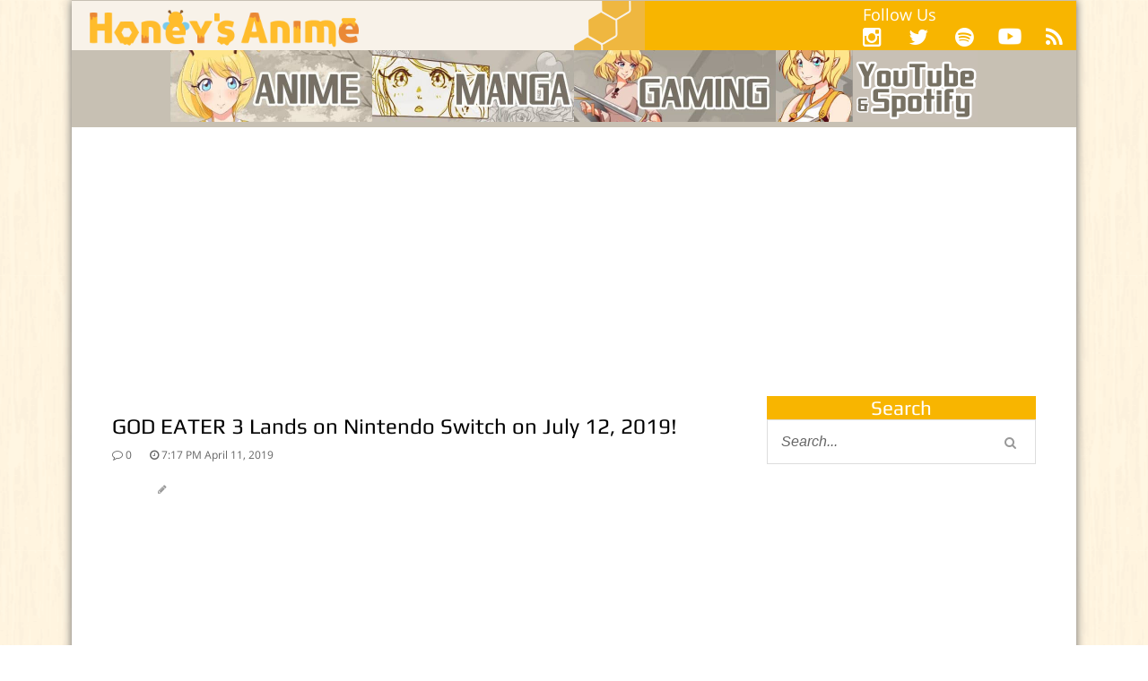

--- FILE ---
content_type: text/html; charset=utf-8
request_url: https://www.google.com/recaptcha/api2/aframe
body_size: 265
content:
<!DOCTYPE HTML><html><head><meta http-equiv="content-type" content="text/html; charset=UTF-8"></head><body><script nonce="prI60LLuyDdSeLFEYw4aSA">/** Anti-fraud and anti-abuse applications only. See google.com/recaptcha */ try{var clients={'sodar':'https://pagead2.googlesyndication.com/pagead/sodar?'};window.addEventListener("message",function(a){try{if(a.source===window.parent){var b=JSON.parse(a.data);var c=clients[b['id']];if(c){var d=document.createElement('img');d.src=c+b['params']+'&rc='+(localStorage.getItem("rc::a")?sessionStorage.getItem("rc::b"):"");window.document.body.appendChild(d);sessionStorage.setItem("rc::e",parseInt(sessionStorage.getItem("rc::e")||0)+1);localStorage.setItem("rc::h",'1765778760775');}}}catch(b){}});window.parent.postMessage("_grecaptcha_ready", "*");}catch(b){}</script></body></html>